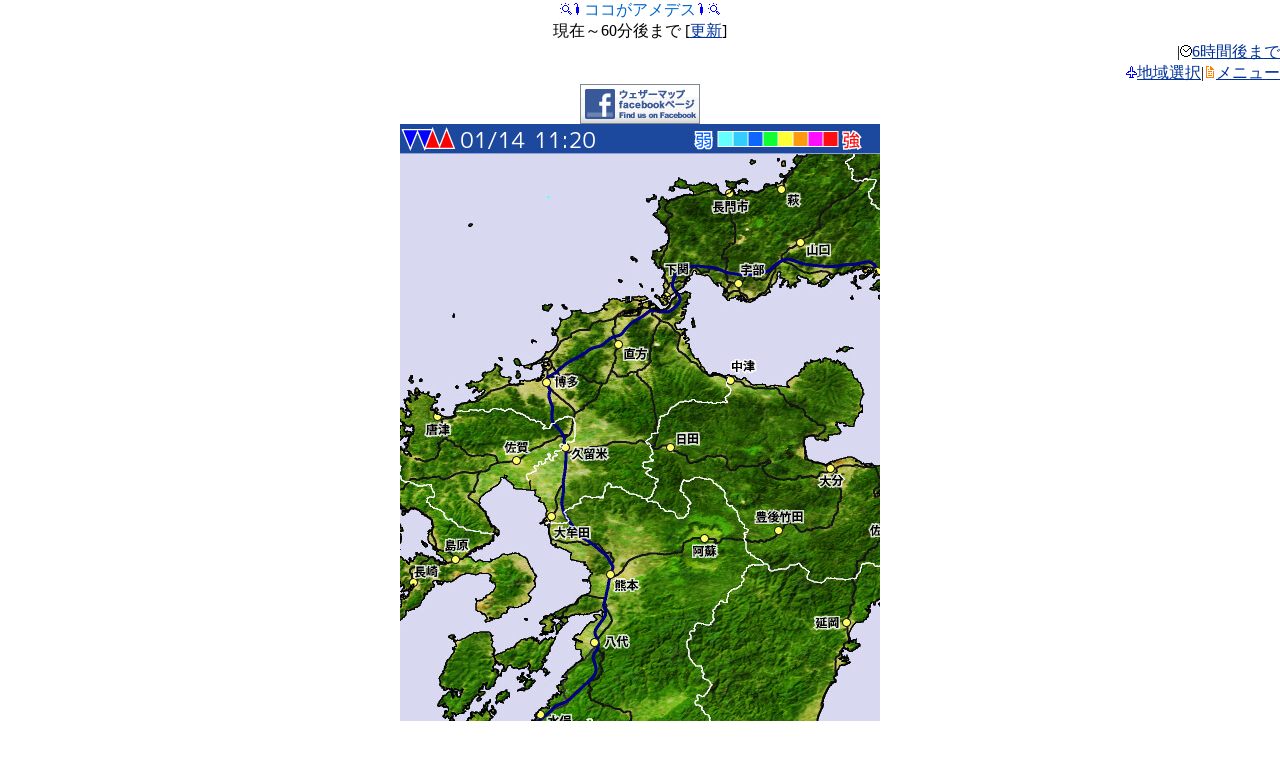

--- FILE ---
content_type: text/html
request_url: http://mobile.weathermap.jp/amedesu.php?d=90000&ar=Fukuoka
body_size: 7471
content:
<html>
<head>
<meta http-equiv="Content-Type" content="text/html; charset=UTF-8;" />
<meta name="viewport" content="width=480px;user-scalable=yes;initial-scale=1.0;maximum-scale=3.0;target-densitydpi=device-dpi;"/>
<link rel="apple-touch-icon-precomposed" href="img/bookmark.png" />


<title>ココがアメデス|モバイルWeatherMap</title>
<meta name="description" content="ウェザーマップが提供する無料の天気携帯サイト。全国天気、注意報警報、レーダー、お帰り傘ダスが見られます。"/>
<meta name="keyword" content="天気,ウェザー,台風,気象" />

<script type="text/javascript">
window.onload = function() { setTimeout(scrollTo, 100, 0, 1); }
</script>
<script type="text/javascript">
setTimeout("location.reload()",1000*60*5);
</script>

</head>
<body link="#003399" vlink="#003399" alink="#99ccff" style="padding:0; margin:0">
<a name="top"></a>

<center>
<img src="./img/i/63873.gif" alt="" border="0" width="12" height="12" /><img src="./img/i/63654.gif" alt="" border="0" width="12" height="12" /><font color="#0066cc">ココがアメデス</font><img src="./img/i/63654.gif" alt="" border="0" width="12" height="12" /><img src="./img/i/63873.gif" alt="" border="0" width="12" height="12" /><br />現在～60分後まで
[<a href="amedesu.php?d=90000&ar=Fukuoka&tr=0">更新</a>]
</center>
<div align="right">|<img src="./img/i/63838.gif" alt="" border="0" width="12" height="12" /><a href="amedesu_srf.php?d=90000&ar=Fukuoka">6時間後まで</a><br /><img src="./img/i/63683.gif" alt="" border="0" width="12" height="12" /><a href="select.php?d=90000&ar=Fukuoka&tr=0">地域選択</a>|<img src="./img/i/63722.gif" alt="" border="0" width="12" height="12" /><a href="#menu">メニュー</a></div>
<center>
<a href="http://www.facebook.com/weathermap" target="_blank"><img src="images/banner_facebook.png" /></a><br />


<img src="./rdr_nowc/RDR/Fukuoka_480x640.jpg" /></center>

<center>
<form name="timeform" method="get" action="amedesu.php?d=90000&ar=Fukuoka">
&nbsp;&nbsp;

<input type="hidden" name="d" value="90000" />
<input type="hidden" name="ar" value="Fukuoka" />
<select name="tr" onChange="document.forms['timeform'].submit()">
<option value="0" selected>11:20実況</option>
<option value="1">11:25予想</option>
<option value="2">11:30予想</option>
<option value="3">11:35予想</option>
<option value="4">11:40予想</option>
<option value="5">11:45予想</option>
<option value="6">11:50予想</option>
<option value="7">11:55予想</option>
<option value="8">12:00予想</option>
<option value="9">12:05予想</option>
<option value="10">12:10予想</option>
<option value="11">12:15予想</option>
</select>
<input type="submit" value="見る" />
<a href="amedesu.php?d=90000&ar=Fukuoka&tr=1">&gt;</a>&nbsp;
</form>
</center>

<center>
<img src="./img/arrow/no.gif" /><img src="./img/arrow/no.gif" /><a href="amedesu.php?d=90000&ar=Yamaguchi&tr=0"><img src="./img/arrow/NE.gif" /></a><br /><a href="amedesu.php?d=90000&ar=Nagasaki&tr=0"><img src="./img/arrow/W.gif" /></a><img src="./img/arrow/center.gif" /><a href="amedesu.php?d=90000&ar=Matsuyama&tr=0"><img src="./img/arrow/E.gif" /></a><br /><a href="amedesu.php?d=90000&ar=Fukue&tr=0"><img src="./img/arrow/SW.gif" /></a><a href="amedesu.php?d=90000&ar=Miyazaki&tr=0"><img src="./img/arrow/S.gif" /></a><img src="./img/arrow/no.gif" /></center>
<hr color="#99ccff" />

<a href="amedesu.php?d=90000&ar=Sapporo&tr=0">札幌</a>&nbsp;
<a href="amedesu.php?d=90000&ar=Aomori&tr=0">青森</a>&nbsp;
<a href="amedesu.php?d=90000&ar=Sendai&tr=0">仙台</a>&nbsp;
<a href="amedesu.php?d=90000&ar=Tokyo&tr=0">東京</a>&nbsp;
<a href="amedesu.php?d=90000&ar=Nagoya&tr=0">名古屋</a>&nbsp;
<a href="amedesu.php?d=90000&ar=Niigata&tr=0">新潟</a>&nbsp;
<a href="amedesu.php?d=90000&ar=Osaka&tr=0">大阪</a>&nbsp;
<a href="amedesu.php?d=90000&ar=Matsue&tr=0">松江</a>&nbsp;
<a href="amedesu.php?d=90000&ar=Tokushima&tr=0">高松</a>&nbsp;
<a href="amedesu.php?d=90000&ar=Fukuoka&tr=0">福岡</a>&nbsp;
<a href="amedesu.php?d=90000&ar=Kagoshima&tr=0">鹿児島</a>&nbsp;
<a href="amedesu.php?d=90000&ar=Naha&tr=0">那覇</a>
<hr color="#3399ff" />

<font color="#66ffff">■</font>&nbsp;&nbsp;～&nbsp;1mm/h<br />
<font color="#33ccff">■</font>&nbsp;1～&nbsp;5<br />
<font color="#0f66ff">■</font>&nbsp;5～10<br />
<font color="#0fff33">■</font>10～20<br />
<font color="#ffff33">■</font>20～30<br />
<font color="#ff990f">■</font>30～50<br />
<font color="#ff0fff">■</font>50～75<br />
<font color="#ff0f0f">■</font>75～<br />
<hr color="#3399ff" />

<div align="right"><a href="#top">このページのトップへ</a><img src="./img/i/63898.gif" alt="" border="0" width="12" height="12" /></div>
<a name="menu"></a>
<center><img src="./img/i/63722.gif" alt="" border="0" width="12" height="12" /><font color="#0066cc">メニュー</font><img src="./img/i/63722.gif" alt="" border="0" width="12" height="12" /></center>
<div align="left">
<img src="./img/i/63964.gif" alt="" border="0" width="12" height="12" /><a href="warn.php?d=90000">警報・注意報</a><br />
<img src="./img/i/63654.gif" alt="" border="0" width="12" height="12" /><a href="amedesu.php?d=90000">ココがアメデス(雨雲)</a><br />
<img src="./img/i/63716.gif" alt="" border="0" width="12" height="12" /><a href="index.php?d=90000&h=all">ひとくち予報</a><br />
<img src="./img/i/63648.gif" alt="" border="0" width="12" height="12" /><a href="tenki.php?d=90000">全国の天気</a><br />
<img src="./img/i/63647.gif" alt="" border="0" width="12" height="12" /><a href="region.php?d=90000">各地の天気</a><br />
<img src="./img/i/63649.gif" alt="" border="0" width="12" height="12" /><a href="kasadas.php?d=90000">お帰り傘ダス</a><br />
<img src="./img/i/63714.gif" alt="" border="0" width="12" height="12" /><a href="himawari.php?d=90000">ひまわり画像</a><br />
<img src="./img/i/63873.gif" alt="" border="0" width="12" height="12" /><a href="chart.php?d=90000">天気図</a><br />
<img src="./img/i/63893.gif" alt="" border="0" width="12" height="12" /><a href="blogs.php?d=90000">予報士ブログ</a><br />
<img src="./img/i/63988.gif" alt="" border="0" width="12" height="12" /><a href="http://twtr.jp/user/wm_osaru/status?guid=ON">twitter[外部サイト]</a><br />
<img src="./img/i/63683.gif" alt="" border="0" width="12" height="12" /><a href="select.php?d=90000">地域選択</a><br />
<img src="./img/i/63721.gif" alt="" border="0" width="12" height="12" /><a href="help.php?d=90000">このサイトについて</a><br />
<img src="./img/i/63888.gif" alt="" border="0" width="12" height="12" /><a href="index.php?d=90000" accesskey="0">トップページ</a><br />
</div>

<hr color="#3399ff" />

<div align="center">
<script type="text/javascript"><!--
google_ad_client = "ca-pub-6117360018772583";
/* モバイルPC表示 */
google_ad_slot = "8593063230";
google_ad_width = 468;
google_ad_height = 60;
//-->
</script>
<script type="text/javascript"
src="http://pagead2.googlesyndication.com/pagead/show_ads.js">
</script>
</div>


<hr color="#3399ff" />

<center>&copy;weathermap</center>
<img src="http://b06.ugo2.jp/?u=167205&amp;h=3da4b4&amp;ut=2&amp;guid=ON&amp;qM=|Az|80|mobile.weathermap.jp|%2Famedesu.php%3Fd%3D90000%26ar%3DFukuoka|H|&amp;ch=UTF-8&amp;sb=%5B%E3%83%A2%E3%83%90%E3%82%A4%E3%83%ABWeatherMap%5D" alt="携帯アクセス解析" width="1" height="1" border="0" />

</body>
</html>


--- FILE ---
content_type: text/html; charset=utf-8
request_url: https://www.google.com/recaptcha/api2/aframe
body_size: 267
content:
<!DOCTYPE HTML><html><head><meta http-equiv="content-type" content="text/html; charset=UTF-8"></head><body><script nonce="bipV3prlkhgkmcBKCvdqSQ">/** Anti-fraud and anti-abuse applications only. See google.com/recaptcha */ try{var clients={'sodar':'https://pagead2.googlesyndication.com/pagead/sodar?'};window.addEventListener("message",function(a){try{if(a.source===window.parent){var b=JSON.parse(a.data);var c=clients[b['id']];if(c){var d=document.createElement('img');d.src=c+b['params']+'&rc='+(localStorage.getItem("rc::a")?sessionStorage.getItem("rc::b"):"");window.document.body.appendChild(d);sessionStorage.setItem("rc::e",parseInt(sessionStorage.getItem("rc::e")||0)+1);localStorage.setItem("rc::h",'1768357221454');}}}catch(b){}});window.parent.postMessage("_grecaptcha_ready", "*");}catch(b){}</script></body></html>